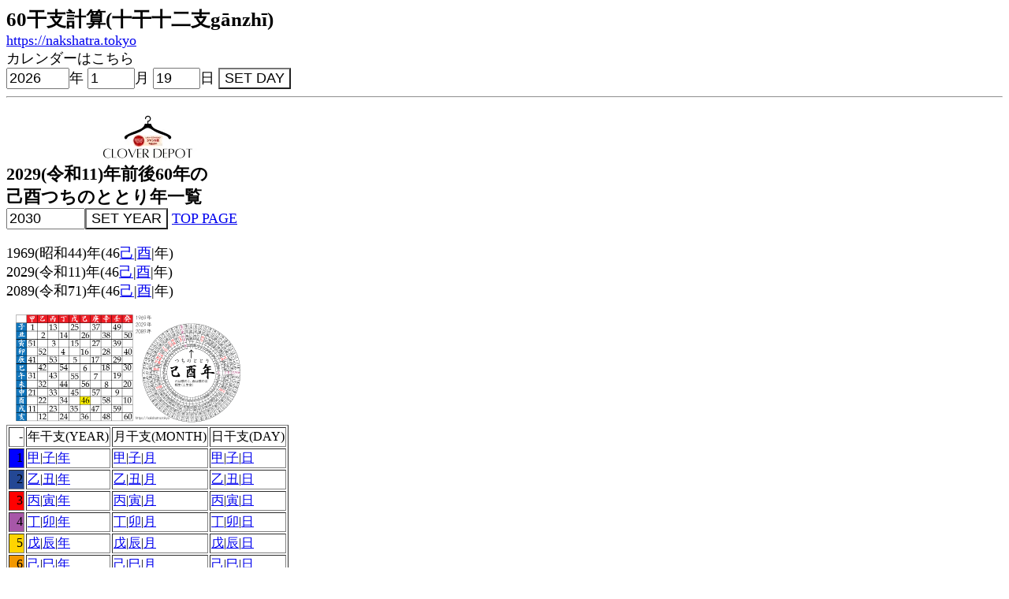

--- FILE ---
content_type: text/html
request_url: https://nakshatra.tokyo/60/?t=3&ye=2030&kanye=45
body_size: 38028
content:
<!DOCTYPE HTML PUBLIC "-//W3C//DTD HTML 4.01 Transitional//EN">
<html>
<head><meta name="robots" content="noindex">
<link rel="canonical" href="https://nakshatra.tokyo/60/">
 <meta http-equiv="Content-Language" content="ja">
 <meta http-equiv="Content-Type" content="text/html; charset=UTF-8">
<title>己酉年一覧計算2029(令和11)年前後60年</title>
<META NAME="description" content="2029(令和11)年前後60年で年干支が己酉年(46番目)を一覧しています">
<meta property="og:title" content="己酉年一覧計算2029(令和11)年前後60年">
<meta property="og:description" content="2029(令和11)年前後60年で年干支が己酉年(46番目)を一覧しています">
<meta property="og:url" content="https://nakshatra.tokyo/60/index.cgi?t=3&ye=2030&kanye=45">
<meta property="og:image" content="https://nakshatra.tokyo/og/60/year45a.png">
<meta property="og:type" content="website">
 <meta name="viewport" content="width=device-width">
<META http-equiv="Content-Style-Type" content="text/css">
<META http-equiv="Content-Script-Type" content="text/javascript">
<!-- Global site tag (gtag.js) - Google Analytics -->
<script async src="https://www.googletagmanager.com/gtag/js?id=UA-175172535-2"></script>
<script>
  window.dataLayer = window.dataLayer || [];
  function gtag(){dataLayer.push(arguments);}
  gtag('js', new Date());

  gtag('config', 'UA-175172535-2');
</script><script data-ad-client="ca-pub-9846114938458671" async src="https://pagead2.googlesyndication.com/pagead/js/adsbygoogle.js"></script><link rel="shortcut icon" href="https://nakshatra.tokyo/60/60.ico">
<link rel="apple-touch-icon-precomposed" href="https://nakshatra.tokyo/60/60icon.png">
<style type="text/css"><!--
h1 { font-size: 1.4em;
    margin: 0;}
    h2 { font-size: 1.2em;
    margin: 0;}
        BODY{
            font-size:4vw;
        }
        SELECT{
  font-size : 4vw;
}
INPUT{
  font-size : 4vw;
}
        @media(min-width:400px){
            
                BODY{
                font-size:18px;
                }
                        SELECT{
  font-size : 18px;
}
INPUT{
  font-size : 18px;
}
            
        }
        -->
    </style>
</head>
<body>
<H1>60干支計算(十干十二支gānzhī)</H1>
<a href="../">https://nakshatra.tokyo</a><BR>
<FORM METHOD="GET" ACTION="./calendar/calendar.cgi">カレンダーはこちら<BR>
<INPUT TYPE="number" NAME="year" VALUE="2026" max="3000" min="0" value="15" istyle="4" format="*N" mode="numeric" style="width:80px;">年
<INPUT TYPE="number" NAME="month" VALUE="1" max="12" min="1" istyle="4" format="*N" mode="numeric" style="width:60px;">月
<INPUT TYPE="number" NAME="mday" VALUE="19" max="31" min="1" istyle="4" format="*N" mode="numeric" style="width:60px;">日
<input type="submit" value="SET DAY" style="background-color : white;"><HR></FORM>
<a href="https://hb.afl.rakuten.co.jp/hgc/1ccf25c1.c9c4b7f6.14eb4d66.b7efe72b/?pc=http%3A%2F%2Fwww.rakuten.co.jp%2Fcloverdepot%2F&link_type=pict&ut=eyJwYWdlIjoic2hvcCIsInR5cGUiOiJwaWN0IiwiY29sIjowLCJjYXQiOiIxIiwiYmFuIjoiODc4NDI1In0%3D" target="_blank" rel="nofollow sponsored noopener" style="word-wrap:break-word;"  ><img src="https://hbb.afl.rakuten.co.jp/hlb/1ccf25c1.c9c4b7f6.14eb4d66.b7efe72b/?sid=1&shop=cloverdepot&size=1&kind=2&me_id=1279039&me_adv_id=878425&t=logo" border="0" style="margin:2px" alt="" title=""></a>
<h2>2029(令和11)年前後60年の<BR>己酉つちのととり年一覧</h2><FORM METHOD="GET" ACTION="./index.cgi">
<INPUT TYPE="hidden" NAME="t" VALUE="3"><INPUT TYPE="number" NAME="ye" VALUE="2030" maxlength="4" format="*N" mode="numeric" style="width:100px;"><INPUT TYPE="hidden" NAME="kanye" VALUE="45"><input type="submit" value="SET YEAR" style="background-color : white;"> <a href="./">TOP PAGE</a></FORM>1969(昭和44)年(46<a href="./index.cgi?t=8&ye=1969&kaxy=5">己</a>|<a href="./index.cgi?t=9&ye=1969&shxy=9">酉</a>|年)<BR>2029(令和11)年(46<a href="./index.cgi?t=8&ye=2029&kaxy=5">己</a>|<a href="./index.cgi?t=9&ye=2029&shxy=9">酉</a>|年)<BR>2089(令和71)年(46<a href="./index.cgi?t=8&ye=2089&kaxy=5">己</a>|<a href="./index.cgi?t=9&ye=2089&shxy=9">酉</a>|年)<BR><a href="https://nakshatra.tokyo/60/year45.png"><img src="https://nakshatra.tokyo/60/year45.png" alt="己酉" width="300" height="158" border="0"></a><BR>
<TABLE border="1">
<TBODY>
    <TR>
      <TD align="right">-</TD>
      <TD>年干支(YEAR)</TD>
    <TD>月干支(MONTH)</TD>
    <TD>日干支(DAY)</TD>
    </TR>
    <TR>
      <TD align="right" bgcolor="#0000ff">1</TD>
    <TD><a href="./index.cgi?t=8&ye=2030&kaxy=0">甲</a>|<a href="./index.cgi?t=9&ye=2030&shxy=0">子</a>|<a href="./index.cgi?t=3&ye=2030&kanye=0">年</a></TD>
    <TD><a href="./index.cgi?t=6&ye=2030&kaxm=0">甲</a>|<a href="./index.cgi?t=7&ye=2030&shxm=0">子</a>|<a href="./index.cgi?t=2&ye=2030&kanm=0">月</a></TD>
    <TD><a href="./index.cgi?t=4&ye=2030&kaxd=0">甲</a>|<a href="./index.cgi?t=5&ye=2030&shxd=0">子</a>|<a href="./index.cgi?t=1&ye=2030&kand=0">日</a></TD>
    </TR>
    <TR>
      <TD align="right" bgcolor="#234794">2</TD>
    <TD><a href="./index.cgi?t=8&ye=2030&kaxy=1">乙</a>|<a href="./index.cgi?t=9&ye=2030&shxy=1">丑</a>|<a href="./index.cgi?t=3&ye=2030&kanye=1">年</a></TD>
    <TD><a href="./index.cgi?t=6&ye=2030&kaxm=1">乙</a>|<a href="./index.cgi?t=7&ye=2030&shxm=1">丑</a>|<a href="./index.cgi?t=2&ye=2030&kanm=1">月</a></TD>
    <TD><a href="./index.cgi?t=4&ye=2030&kaxd=1">乙</a>|<a href="./index.cgi?t=5&ye=2030&shxd=1">丑</a>|<a href="./index.cgi?t=1&ye=2030&kand=1">日</a></TD>
    </TR>
  <TR>
      <TD align="right" bgcolor="#ff0000">3</TD>
    <TD><a href="./index.cgi?t=8&ye=2030&kaxy=2">丙</a>|<a href="./index.cgi?t=9&ye=2030&shxy=2">寅</a>|<a href="./index.cgi?t=3&ye=2030&kanye=2">年</a></TD>
    <TD><a href="./index.cgi?t=6&ye=2030&kaxm=2">丙</a>|<a href="./index.cgi?t=7&ye=2030&shxm=2">寅</a>|<a href="./index.cgi?t=2&ye=2030&kanm=2">月</a></TD>
    <TD><a href="./index.cgi?t=4&ye=2030&kaxd=2">丙</a>|<a href="./index.cgi?t=5&ye=2030&shxd=2">寅</a>|<a href="./index.cgi?t=1&ye=2030&kand=2">日</a></TD>
    </TR>
  <TR>
      <TD align="right" bgcolor="#A757A8">4</TD>
    <TD><a href="./index.cgi?t=8&ye=2030&kaxy=3">丁</a>|<a href="./index.cgi?t=9&ye=2030&shxy=3">卯</a>|<a href="./index.cgi?t=3&ye=2030&kanye=3">年</a></TD>
    <TD><a href="./index.cgi?t=6&ye=2030&kaxm=3">丁</a>|<a href="./index.cgi?t=7&ye=2030&shxm=3">卯</a>|<a href="./index.cgi?t=2&ye=2030&kanm=3">月</a></TD>
    <TD><a href="./index.cgi?t=4&ye=2030&kaxd=3">丁</a>|<a href="./index.cgi?t=5&ye=2030&shxd=3">卯</a>|<a href="./index.cgi?t=1&ye=2030&kand=3">日</a></TD>
    </TR>
  <TR>
      <TD align="right" bgcolor="#ffd400">5</TD>
    <TD><a href="./index.cgi?t=8&ye=2030&kaxy=4">戊</a>|<a href="./index.cgi?t=9&ye=2030&shxy=4">辰</a>|<a href="./index.cgi?t=3&ye=2030&kanye=4">年</a></TD>
    <TD><a href="./index.cgi?t=6&ye=2030&kaxm=4">戊</a>|<a href="./index.cgi?t=7&ye=2030&shxm=4">辰</a>|<a href="./index.cgi?t=2&ye=2030&kanm=4">月</a></TD>
    <TD><a href="./index.cgi?t=4&ye=2030&kaxd=4">戊</a>|<a href="./index.cgi?t=5&ye=2030&shxd=4">辰</a>|<a href="./index.cgi?t=1&ye=2030&kand=4">日</a></TD>
    </TR>
  <TR>
      <TD align="right" bgcolor="#f39800">6</TD>
    <TD><a href="./index.cgi?t=8&ye=2030&kaxy=5">己</a>|<a href="./index.cgi?t=9&ye=2030&shxy=5">巳</a>|<a href="./index.cgi?t=3&ye=2030&kanye=5">年</a></TD>
    <TD><a href="./index.cgi?t=6&ye=2030&kaxm=5">己</a>|<a href="./index.cgi?t=7&ye=2030&shxm=5">巳</a>|<a href="./index.cgi?t=2&ye=2030&kanm=5">月</a></TD>
    <TD><a href="./index.cgi?t=4&ye=2030&kaxd=5">己</a>|<a href="./index.cgi?t=5&ye=2030&shxd=5">巳</a>|<a href="./index.cgi?t=1&ye=2030&kand=5">日</a></TD>
    </TR>
  <TR>
    <TD align="right">7</TD>
    <TD><a href="./index.cgi?t=8&ye=2030&kaxy=6">庚</a>|<a href="./index.cgi?t=9&ye=2030&shxy=6">午</a>|<a href="./index.cgi?t=3&ye=2030&kanye=6">年</a></TD>
    <TD><a href="./index.cgi?t=6&ye=2030&kaxm=6">庚</a>|<a href="./index.cgi?t=7&ye=2030&shxm=6">午</a>|<a href="./index.cgi?t=2&ye=2030&kanm=6">月</a></TD>
    <TD><a href="./index.cgi?t=4&ye=2030&kaxd=6">庚</a>|<a href="./index.cgi?t=5&ye=2030&shxd=6">午</a>|<a href="./index.cgi?t=1&ye=2030&kand=6">日</a></TD>
    </TR>
  <TR>
      <TD align="right" bgcolor="#c1ab96">8</TD>
    <TD><a href="./index.cgi?t=8&ye=2030&kaxy=8">辛</a>|<a href="./index.cgi?t=9&ye=2030&shxy=7">未</a>|<a href="./index.cgi?t=3&ye=2030&kanye=7">年</a></TD>
    <TD><a href="./index.cgi?t=6&ye=2030&kaxm=7">辛</a>|<a href="./index.cgi?t=7&ye=2030&shxm=7">未</a>|<a href="./index.cgi?t=2&ye=2030&kanm=7">月</a></TD>
    <TD><a href="./index.cgi?t=4&ye=2030&kaxd=7">辛</a>|<a href="./index.cgi?t=5&ye=2030&shxd=7">未</a>|<a href="./index.cgi?t=1&ye=2030&kand=7">日</a></TD>
    </TR>
  <TR>
      <TD align="right" bgcolor="#000000">9</TD>
    <TD><a href="./index.cgi?t=8&ye=2030&kaxy=8">壬</a>|<a href="./index.cgi?t=9&ye=2030&shxy=8">申</a>|<a href="./index.cgi?t=3&ye=2030&kanye=8">年</a></TD>
    <TD><a href="./index.cgi?t=6&ye=2030&kaxm=8">壬</a>|<a href="./index.cgi?t=7&ye=2030&shxm=8">申</a>|<a href="./index.cgi?t=2&ye=2030&kanm=8">月</a></TD>
    <TD><a href="./index.cgi?t=4&ye=2030&kaxd=8">壬</a>|<a href="./index.cgi?t=5&ye=2030&shxd=8">申</a>|<a href="./index.cgi?t=1&ye=2030&kand=8">日</a></TD>
    </TR>
  <TR>
      <TD align="right" bgcolor="#008000">10</TD>
    <TD><a href="./index.cgi?t=8&ye=2030&kaxy=9">癸</a>|<a href="./index.cgi?t=9&ye=2030&shxy=9">酉</a>|<a href="./index.cgi?t=3&ye=2030&kanye=9">年</a></TD>
    <TD><a href="./index.cgi?t=6&ye=2030&kaxm=9">癸</a>|<a href="./index.cgi?t=7&ye=2030&shxm=9">酉</a>|<a href="./index.cgi?t=2&ye=2030&kanm=9">月</a></TD>
    <TD><a href="./index.cgi?t=4&ye=2030&kaxd=9">癸</a>|<a href="./index.cgi?t=5&ye=2030&shxd=9">酉</a>|<a href="./index.cgi?t=1&ye=2030&kand=9">日</a></TD>
    </TR>
  <TR>
    <TD align="right" bgcolor="#0000ff">11</TD>
    <TD><a href="./index.cgi?t=8&ye=2030&kaxy=0">甲</a>|<a href="./index.cgi?t=9&ye=2030&shxy=10">戌</a>|<a href="./index.cgi?t=3&ye=2030&kanye=10">年</a></TD>
    <TD><a href="./index.cgi?t=6&ye=2030&kaxm=0">甲</a>|<a href="./index.cgi?t=7&ye=2030&shxm=10">戌</a>|<a href="./index.cgi?t=2&ye=2030&kanm=10">月</a></TD>
    <TD><a href="./index.cgi?t=4&ye=2030&kaxd=0">甲</a>|<a href="./index.cgi?t=5&ye=2030&shxd=10">戌</a>|<a href="./index.cgi?t=1&ye=2030&kand=10">日</a></TD>
    </TR>
  <TR>
    <TD align="right" bgcolor="#234794">12</TD>
    <TD><a href="./index.cgi?t=8&ye=2030&kaxy=1">乙</a>|<a href="./index.cgi?t=9&ye=2030&shxy=11">亥</a>|<a href="./index.cgi?t=3&ye=2030&kanye=11">年</a></TD>
    <TD><a href="./index.cgi?t=6&ye=2030&kaxm=1">乙</a>|<a href="./index.cgi?t=7&ye=2030&shxm=11">亥</a>|<a href="./index.cgi?t=2&ye=2030&kanm=11">月</a></TD>
    <TD><a href="./index.cgi?t=4&ye=2030&kaxd=1">乙</a>|<a href="./index.cgi?t=5&ye=2030&shxd=11">亥</a>|<a href="./index.cgi?t=1&ye=2030&kand=11">日</a></TD>
    </TR>
  <TR>
    <TD align="right" bgcolor="#ff0000">13</TD>
    <TD><a href="./index.cgi?t=8&ye=2030&kaxy=2">丙</a>|<a href="./index.cgi?t=9&ye=2030&shxy=0">子</a>|<a href="./index.cgi?t=3&ye=2030&kanye=12">年</a></TD>
    <TD><a href="./index.cgi?t=6&ye=2030&kaxm=2">丙</a>|<a href="./index.cgi?t=7&ye=2030&shxm=0">子</a>|<a href="./index.cgi?t=2&ye=2030&kanm=12">月</a></TD>
    <TD><a href="./index.cgi?t=4&ye=2030&kaxd=2">丙</a>|<a href="./index.cgi?t=5&ye=2030&shxd=0">子</a>|<a href="./index.cgi?t=1&ye=2030&kand=12">日</a></TD>
    </TR>
  <TR>
    <TD align="right" bgcolor="#A757A8">14</TD>
    <TD><a href="./index.cgi?t=8&ye=2030&kaxy=3">丁</a>|<a href="./index.cgi?t=9&ye=2030&shxy=1">丑</a>|<a href="./index.cgi?t=3&ye=2030&kanye=13">年</a></TD>
    <TD><a href="./index.cgi?t=6&ye=2030&kaxm=3">丁</a>|<a href="./index.cgi?t=7&ye=2030&shxm=1">丑</a>|<a href="./index.cgi?t=2&ye=2030&kanm=13">月</a></TD>
    <TD><a href="./index.cgi?t=4&ye=2030&kaxd=3">丁</a>|<a href="./index.cgi?t=5&ye=2030&shxd=1">丑</a>|<a href="./index.cgi?t=1&ye=2030&kand=13">日</a></TD>
    </TR>
  <TR>
    <TD align="right" bgcolor="#ffd400">15</TD>
    <TD><a href="./index.cgi?t=8&ye=2030&kaxy=4">戊</a>|<a href="./index.cgi?t=9&ye=2030&shxy=2">寅</a>|<a href="./index.cgi?t=3&ye=2030&kanye=14">年</a></TD>
    <TD><a href="./index.cgi?t=6&ye=2030&kaxm=4">戊</a>|<a href="./index.cgi?t=7&ye=2030&shxm=2">寅</a>|<a href="./index.cgi?t=2&ye=2030&kanm=14">月</a></TD>
    <TD><a href="./index.cgi?t=4&ye=2030&kaxd=4">戊</a>|<a href="./index.cgi?t=5&ye=2030&shxd=2">寅</a>|<a href="./index.cgi?t=1&ye=2030&kand=14">日</a></TD>
    </TR>
  <TR>
    <TD align="right" bgcolor="#f39800">16</TD>
    <TD><a href="./index.cgi?t=8&ye=2030&kaxy=5">己</a>|<a href="./index.cgi?t=9&ye=2030&shxy=3">卯</a>|<a href="./index.cgi?t=3&ye=2030&kanye=15">年</a></TD>
    <TD><a href="./index.cgi?t=6&ye=2030&kaxm=5">己</a>|<a href="./index.cgi?t=7&ye=2030&shxm=3">卯</a>|<a href="./index.cgi?t=2&ye=2030&kanm=15">月</a></TD>
    <TD><a href="./index.cgi?t=4&ye=2030&kaxd=5">己</a>|<a href="./index.cgi?t=5&ye=2030&shxd=3">卯</a>|<a href="./index.cgi?t=1&ye=2030&kand=15">日</a></TD>
    </TR>
  <TR>
    <TD align="right">17</TD>
    <TD><a href="./index.cgi?t=8&ye=2030&kaxy=6">庚</a>|<a href="./index.cgi?t=9&ye=2030&shxy=4">辰</a>|<a href="./index.cgi?t=3&ye=2030&kanye=16">年</a></TD>
    <TD><a href="./index.cgi?t=6&ye=2030&kaxm=6">庚</a>|<a href="./index.cgi?t=7&ye=2030&shxm=4">辰</a>|<a href="./index.cgi?t=2&ye=2030&kanm=16">月</a></TD>
    <TD><a href="./index.cgi?t=4&ye=2030&kaxd=6">庚</a>|<a href="./index.cgi?t=5&ye=2030&shxd=4">辰</a>|<a href="./index.cgi?t=1&ye=2030&kand=16">日</a></TD>
    </TR>
  <TR>
    <TD align="right" bgcolor="#c1ab96">18</TD>
    <TD><a href="./index.cgi?t=8&ye=2030&kaxy=7">辛</a>|<a href="./index.cgi?t=9&ye=2030&shxy=5">巳</a>|<a href="./index.cgi?t=3&ye=2030&kanye=17">年</a></TD>
    <TD><a href="./index.cgi?t=6&ye=2030&kaxm=7">辛</a>|<a href="./index.cgi?t=7&ye=2030&shxm=5">巳</a>|<a href="./index.cgi?t=2&ye=2030&kanm=17">月</a></TD>
    <TD><a href="./index.cgi?t=4&ye=2030&kaxd=7">辛</a>|<a href="./index.cgi?t=5&ye=2030&shxd=5">巳</a>|<a href="./index.cgi?t=1&ye=2030&kand=17">日</a></TD>
    </TR>
  <TR>
      <TD align="right" bgcolor="#000000">19</TD>
    <TD><a href="./index.cgi?t=8&ye=2030&kaxy=8">壬</a>|<a href="./index.cgi?t=9&ye=2030&shxy=6">午</a>|<a href="./index.cgi?t=3&ye=2030&kanye=18">年</a></TD>
    <TD><a href="./index.cgi?t=6&ye=2030&kaxm=8">壬</a>|<a href="./index.cgi?t=7&ye=2030&shxm=6">午</a>|<a href="./index.cgi?t=2&ye=2030&kanm=18">月</a></TD>
    <TD><a href="./index.cgi?t=4&ye=2030&kaxd=8">壬</a>|<a href="./index.cgi?t=5&ye=2030&shxd=6">午</a>|<a href="./index.cgi?t=1&ye=2030&kand=18">日</a></TD>
    </TR>
  <TR>
    <TD align="right" bgcolor="#008000">20</TD>
    <TD><a href="./index.cgi?t=8&ye=2030&kaxy=9">癸</a>|<a href="./index.cgi?t=9&ye=2030&shxy=7">未</a>|<a href="./index.cgi?t=3&ye=2030&kanye=19">年</a></TD>
    <TD><a href="./index.cgi?t=6&ye=2030&kaxm=9">癸</a>|<a href="./index.cgi?t=7&ye=2030&shxm=7">未</a>|<a href="./index.cgi?t=2&ye=2030&kanm=19">月</a></TD>
    <TD><a href="./index.cgi?t=4&ye=2030&kaxd=9">癸</a>|<a href="./index.cgi?t=5&ye=2030&shxd=7">未</a>|<a href="./index.cgi?t=1&ye=2030&kand=19">日</a></TD>
    </TR>
  <TR>
    <TD align="right" bgcolor="#0000ff">21</TD>
    <TD><a href="./index.cgi?t=8&ye=2030&kaxy=0">甲</a>|<a href="./index.cgi?t=9&ye=2030&shxy=8">申</a>|<a href="./index.cgi?t=3&ye=2030&kanye=20">年</a></TD>
    <TD><a href="./index.cgi?t=6&ye=2030&kaxm=0">甲</a>|<a href="./index.cgi?t=7&ye=2030&shxm=8">申</a>|<a href="./index.cgi?t=2&ye=2030&kanm=20">月</a></TD>
    <TD><a href="./index.cgi?t=4&ye=2030&kaxd=0">甲</a>|<a href="./index.cgi?t=5&ye=2030&shxd=8">申</a>|<a href="./index.cgi?t=1&ye=2030&kand=20">日</a></TD>
    </TR>
  <TR>
    <TD align="right" bgcolor="#234794">22</TD>
    <TD><a href="./index.cgi?t=8&ye=2030&kaxy=1">乙</a>|<a href="./index.cgi?t=9&ye=2030&shxy=9">酉</a>|<a href="./index.cgi?t=3&ye=2030&kanye=21">年</a></TD>
    <TD><a href="./index.cgi?t=6&ye=2030&kaxm=1">乙</a>|<a href="./index.cgi?t=7&ye=2030&shxm=9">酉</a>|<a href="./index.cgi?t=2&ye=2030&kanm=21">月</a></TD>
    <TD><a href="./index.cgi?t=4&ye=2030&kaxd=1">乙</a>|<a href="./index.cgi?t=5&ye=2030&shxd=9">酉</a>|<a href="./index.cgi?t=1&ye=2030&kand=21">日</a></TD>
    </TR>
  <TR>
    <TD align="right" bgcolor="#ff0000">23</TD>
    <TD><a href="./index.cgi?t=8&ye=2030&kaxy=2">丙</a>|<a href="./index.cgi?t=9&ye=2030&shxy=10">戌</a>|<a href="./index.cgi?t=3&ye=2030&kanye=22">年</a></TD>
    <TD><a href="./index.cgi?t=6&ye=2030&kaxm=2">丙</a>|<a href="./index.cgi?t=7&ye=2030&shxm=10">戌</a>|<a href="./index.cgi?t=2&ye=2030&kanm=22">月</a></TD>
    <TD><a href="./index.cgi?t=4&ye=2030&kaxd=2">丙</a>|<a href="./index.cgi?t=5&ye=2030&shxd=10">戌</a>|<a href="./index.cgi?t=1&ye=2030&kand=22">日</a></TD>
    </TR>
  <TR>
    <TD align="right" bgcolor="#A757A8">24</TD>
    <TD><a href="./index.cgi?t=8&ye=2030&kaxy=3">丁</a>|<a href="./index.cgi?t=9&ye=2030&shxy=11">亥</a>|<a href="./index.cgi?t=3&ye=2030&kanye=23">年</a></TD>
    <TD><a href="./index.cgi?t=6&ye=2030&kaxm=3">丁</a>|<a href="./index.cgi?t=7&ye=2030&shxm=11">亥</a>|<a href="./index.cgi?t=2&ye=2030&kanm=23">月</a></TD>
    <TD><a href="./index.cgi?t=4&ye=2030&kaxd=3">丁</a>|<a href="./index.cgi?t=5&ye=2030&shxd=11">亥</a>|<a href="./index.cgi?t=1&ye=2030&kand=23">日</a></TD>
    </TR>
  <TR>
    <TD align="right" bgcolor="#ffd400">25</TD>
    <TD><a href="./index.cgi?t=8&ye=2030&kaxy=4">戊</a>|<a href="./index.cgi?t=9&ye=2030&shxy=0">子</a>|<a href="./index.cgi?t=3&ye=2030&kanye=24">年</a></TD>
    <TD><a href="./index.cgi?t=6&ye=2030&kaxm=4">戊</a>|<a href="./index.cgi?t=7&ye=2030&shxm=0">子</a>|<a href="./index.cgi?t=2&ye=2030&kanm=24">月</a></TD>
    <TD><a href="./index.cgi?t=4&ye=2030&kaxd=4">戊</a>|<a href="./index.cgi?t=5&ye=2030&shxd=0">子</a>|<a href="./index.cgi?t=1&ye=2030&kand=24">日</a></TD>
    </TR>
  <TR>
    <TD align="right" bgcolor="#f39800">26</TD>
    <TD><a href="./index.cgi?t=8&ye=2030&kaxy=5">己</a>|<a href="./index.cgi?t=9&ye=2030&shxy=1">丑</a>|<a href="./index.cgi?t=3&ye=2030&kanye=25">年</a></TD>
    <TD><a href="./index.cgi?t=6&ye=2030&kaxm=5">己</a>|<a href="./index.cgi?t=7&ye=2030&shxm=1">丑</a>|<a href="./index.cgi?t=2&ye=2030&kanm=25">月</a></TD>
    <TD><a href="./index.cgi?t=4&ye=2030&kaxd=5">己</a>|<a href="./index.cgi?t=5&ye=2030&shxd=1">丑</a>|<a href="./index.cgi?t=1&ye=2030&kand=25">日</a></TD>
    </TR>
  <TR>
    <TD align="right">27</TD>
    <TD><a href="./index.cgi?t=8&ye=2030&kaxy=6">庚</a>|<a href="./index.cgi?t=9&ye=2030&shxy=2">寅</a>|<a href="./index.cgi?t=3&ye=2030&kanye=26">年</a></TD>
    <TD><a href="./index.cgi?t=6&ye=2030&kaxm=6">庚</a>|<a href="./index.cgi?t=7&ye=2030&shxm=2">寅</a>|<a href="./index.cgi?t=2&ye=2030&kanm=26">月</a></TD>
    <TD><a href="./index.cgi?t=4&ye=2030&kaxd=6">庚</a>|<a href="./index.cgi?t=5&ye=2030&shxd=2">寅</a>|<a href="./index.cgi?t=1&ye=2030&kand=26">日</a></TD>
    </TR>
  <TR>
    <TD align="right" bgcolor="#c1ab96">28</TD>
    <TD><a href="./index.cgi?t=8&ye=2030&kaxy=7">辛</a>|<a href="./index.cgi?t=9&ye=2030&shxy=3">卯</a>|<a href="./index.cgi?t=3&ye=2030&kanye=27">年</a></TD>
    <TD><a href="./index.cgi?t=6&ye=2030&kaxm=7">辛</a>|<a href="./index.cgi?t=7&ye=2030&shxm=3">卯</a>|<a href="./index.cgi?t=2&ye=2030&kanm=27">月</a></TD>
    <TD><a href="./index.cgi?t=4&ye=2030&kaxd=7">辛</a>|<a href="./index.cgi?t=5&ye=2030&shxd=3">卯</a>|<a href="./index.cgi?t=1&ye=2030&kand=27">日</a></TD>
    </TR>
  <TR>
      <TD align="right" bgcolor="#000000">29</TD>
    <TD><a href="./index.cgi?t=8&ye=2030&kaxy=8">壬</a>|<a href="./index.cgi?t=9&ye=2030&shxy=4">辰</a>|<a href="./index.cgi?t=3&ye=2030&kanye=28">年</a></TD>
    <TD><a href="./index.cgi?t=6&ye=2030&kaxm=8">壬</a>|<a href="./index.cgi?t=7&ye=2030&shxm=4">辰</a>|<a href="./index.cgi?t=2&ye=2030&kanm=28">月</a></TD>
    <TD><a href="./index.cgi?t=4&ye=2030&kaxd=8">壬</a>|<a href="./index.cgi?t=5&ye=2030&shxd=4">辰</a>|<a href="./index.cgi?t=1&ye=2030&kand=28">日</a></TD>
    </TR>
  <TR>
    <TD align="right" bgcolor="#008000">30</TD>
    <TD><a href="./index.cgi?t=8&ye=2030&kaxy=9">癸</a>|<a href="./index.cgi?t=9&ye=2030&shxy=5">巳</a>|<a href="./index.cgi?t=3&ye=2030&kanye=29">年</a></TD>
    <TD><a href="./index.cgi?t=6&ye=2030&kaxm=9">癸</a>|<a href="./index.cgi?t=7&ye=2030&shxm=5">巳</a>|<a href="./index.cgi?t=2&ye=2030&kanm=29">月</a></TD>
    <TD><a href="./index.cgi?t=4&ye=2030&kaxd=9">癸</a>|<a href="./index.cgi?t=5&ye=2030&shxd=5">巳</a>|<a href="./index.cgi?t=1&ye=2030&kand=29">日</a></TD>
    </TR>
  <TR>
    <TD align="right" bgcolor="#0000ff">31</TD>
    <TD><a href="./index.cgi?t=8&ye=2030&kaxy=0">甲</a>|<a href="./index.cgi?t=9&ye=2030&shxy=6">午</a>|<a href="./index.cgi?t=3&ye=2030&kanye=30">年</a></TD>
    <TD><a href="./index.cgi?t=6&ye=2030&kaxm=0">甲</a>|<a href="./index.cgi?t=7&ye=2030&shxm=6">午</a>|<a href="./index.cgi?t=2&ye=2030&kanm=30">月</a></TD>
    <TD><a href="./index.cgi?t=4&ye=2030&kaxd=0">甲</a>|<a href="./index.cgi?t=5&ye=2030&shxd=6">午</a>|<a href="./index.cgi?t=1&ye=2030&kand=30">日</a></TD>
    </TR>
  <TR>
    <TD align="right" bgcolor="#234794">32</TD>
    <TD><a href="./index.cgi?t=8&ye=2030&kaxy=1">乙</a>|<a href="./index.cgi?t=9&ye=2030&shxy=7">未</a>|<a href="./index.cgi?t=3&ye=2030&kanye=31">年</a></TD>
    <TD><a href="./index.cgi?t=6&ye=2030&kaxm=1">乙</a>|<a href="./index.cgi?t=7&ye=2030&shxm=7">未</a>|<a href="./index.cgi?t=2&ye=2030&kanm=31">月</a></TD>
    <TD><a href="./index.cgi?t=4&ye=2030&kaxd=1">乙</a>|<a href="./index.cgi?t=5&ye=2030&shxd=7">未</a>|<a href="./index.cgi?t=1&ye=2030&kand=31">日</a></TD>
    </TR>
  <TR>
    <TD align="right" bgcolor="#ff0000">33</TD>
    <TD><a href="./index.cgi?t=8&ye=2030&kaxy=2">丙</a>|<a href="./index.cgi?t=9&ye=2030&shxy=8">申</a>|<a href="./index.cgi?t=3&ye=2030&kanye=32">年</a></TD>
    <TD><a href="./index.cgi?t=6&ye=2030&kaxm=2">丙</a>|<a href="./index.cgi?t=7&ye=2030&shxm=8">申</a>|<a href="./index.cgi?t=2&ye=2030&kanm=32">月</a></TD>
    <TD><a href="./index.cgi?t=4&ye=2030&kaxd=2">丙</a>|<a href="./index.cgi?t=5&ye=2030&shxd=8">申</a>|<a href="./index.cgi?t=1&ye=2030&kand=32">日</a></TD>
    </TR>
  <TR>
    <TD align="right" bgcolor="#A757A8">34</TD>
    <TD><a href="./index.cgi?t=8&ye=2030&kaxy=3">丁</a>|<a href="./index.cgi?t=9&ye=2030&shxy=9">酉</a>|<a href="./index.cgi?t=3&ye=2030&kanye=33">年</a></TD>
    <TD><a href="./index.cgi?t=6&ye=2030&kaxm=3">丁</a>|<a href="./index.cgi?t=7&ye=2030&shxm=9">酉</a>|<a href="./index.cgi?t=2&ye=2030&kanm=33">月</a></TD>
    <TD><a href="./index.cgi?t=4&ye=2030&kaxd=3">丁</a>|<a href="./index.cgi?t=5&ye=2030&shxd=9">酉</a>|<a href="./index.cgi?t=1&ye=2030&kand=33">日</a></TD>
    </TR>
  <TR>
      <TD align="right" bgcolor="#ffd400">35</TD>
    <TD><a href="./index.cgi?t=8&ye=2030&kaxy=4">戊</a>|<a href="./index.cgi?t=9&ye=2030&shxy=10">戌</a>|<a href="./index.cgi?t=3&ye=2030&kanye=34">年</a></TD>
    <TD><a href="./index.cgi?t=6&ye=2030&kaxm=4">戊</a>|<a href="./index.cgi?t=7&ye=2030&shxm=10">戌</a>|<a href="./index.cgi?t=2&ye=2030&kanm=34">月</a></TD>
    <TD><a href="./index.cgi?t=4&ye=2030&kaxd=4">戊</a>|<a href="./index.cgi?t=5&ye=2030&shxd=10">戌</a>|<a href="./index.cgi?t=1&ye=2030&kand=34">日</a></TD>
    </TR>
  <TR>
    <TD align="right" bgcolor="#f39800">36</TD>
    <TD><a href="./index.cgi?t=8&ye=2030&kaxy=5">己</a>|<a href="./index.cgi?t=9&ye=2030&shxy=11">亥</a>|<a href="./index.cgi?t=3&ye=2030&kanye=35">年</a></TD>
    <TD><a href="./index.cgi?t=6&ye=2030&kaxm=5">己</a>|<a href="./index.cgi?t=7&ye=2030&shxm=11">亥</a>|<a href="./index.cgi?t=2&ye=2030&kanm=35">月</a></TD>
    <TD><a href="./index.cgi?t=4&ye=2030&kaxd=5">己</a>|<a href="./index.cgi?t=5&ye=2030&shxd=11">亥</a>|<a href="./index.cgi?t=1&ye=2030&kand=35">日</a></TD>
    </TR>
  <TR>
    <TD align="right">37</TD>
    <TD><a href="./index.cgi?t=8&ye=2030&kaxy=6">庚</a>|<a href="./index.cgi?t=9&ye=2030&shxy=0">子</a>|<a href="./index.cgi?t=3&ye=2030&kanye=36">年</a></TD>
    <TD><a href="./index.cgi?t=6&ye=2030&kaxm=6">庚</a>|<a href="./index.cgi?t=7&ye=2030&shxm=0">子</a>|<a href="./index.cgi?t=2&ye=2030&kanm=36">月</a></TD>
    <TD><a href="./index.cgi?t=4&ye=2030&kaxd=6">庚</a>|<a href="./index.cgi?t=5&ye=2030&shxd=0">子</a>|<a href="./index.cgi?t=1&ye=2030&kand=36">日</a></TD>
    </TR>
  <TR>
    <TD align="right" bgcolor="#c1ab96">38</TD>
    <TD><a href="./index.cgi?t=8&ye=2030&kaxy=7">辛</a>|<a href="./index.cgi?t=9&ye=2030&shxy=1">丑</a>|<a href="./index.cgi?t=3&ye=2030&kanye=37">年</a></TD>
    <TD><a href="./index.cgi?t=6&ye=2030&kaxm=7">辛</a>|<a href="./index.cgi?t=7&ye=2030&shxm=1">丑</a>|<a href="./index.cgi?t=2&ye=2030&kanm=37">月</a></TD>
    <TD><a href="./index.cgi?t=4&ye=2030&kaxd=7">辛</a>|<a href="./index.cgi?t=5&ye=2030&shxd=1">丑</a>|<a href="./index.cgi?t=1&ye=2030&kand=37">日</a></TD>
    </TR>
  <TR>
      <TD align="right" bgcolor="#000000">39</TD>
    <TD><a href="./index.cgi?t=8&ye=2030&kaxy=8">壬</a>|<a href="./index.cgi?t=9&ye=2030&shxy=2">寅</a>|<a href="./index.cgi?t=3&ye=2030&kanye=38">年</a></TD>
    <TD><a href="./index.cgi?t=6&ye=2030&kaxm=8">壬</a>|<a href="./index.cgi?t=7&ye=2030&shxm=2">寅</a>|<a href="./index.cgi?t=2&ye=2030&kanm=38">月</a></TD>
    <TD><a href="./index.cgi?t=4&ye=2030&kaxd=8">壬</a>|<a href="./index.cgi?t=5&ye=2030&shxd=2">寅</a>|<a href="./index.cgi?t=1&ye=2030&kand=38">日</a></TD>
    </TR>
  <TR>
    <TD align="right" bgcolor="#008000">40</TD>
    <TD><a href="./index.cgi?t=8&ye=2030&kaxy=9">癸</a>|<a href="./index.cgi?t=9&ye=2030&shxy=3">卯</a>|<a href="./index.cgi?t=3&ye=2030&kanye=39">年</a></TD>
    <TD><a href="./index.cgi?t=6&ye=2030&kaxm=9">癸</a>|<a href="./index.cgi?t=7&ye=2030&shxm=3">卯</a>|<a href="./index.cgi?t=2&ye=2030&kanm=39">月</a></TD>
    <TD><a href="./index.cgi?t=4&ye=2030&kaxd=9">癸</a>|<a href="./index.cgi?t=5&ye=2030&shxd=3">卯</a>|<a href="./index.cgi?t=1&ye=2030&kand=39">日</a></TD>
    </TR>
  <TR>
    <TD align="right" bgcolor="#0000ff">41</TD>
    <TD><a href="./index.cgi?t=8&ye=2030&kaxy=0">甲</a>|<a href="./index.cgi?t=9&ye=2030&shxy=4">辰</a>|<a href="./index.cgi?t=3&ye=2030&kanye=40">年</a></TD>
    <TD><a href="./index.cgi?t=6&ye=2030&kaxm=0">甲</a>|<a href="./index.cgi?t=7&ye=2030&shxm=4">辰</a>|<a href="./index.cgi?t=2&ye=2030&kanm=40">月</a></TD>
    <TD><a href="./index.cgi?t=4&ye=2030&kaxd=0">甲</a>|<a href="./index.cgi?t=5&ye=2030&shxd=4">辰</a>|<a href="./index.cgi?t=1&ye=2030&kand=40">日</a></TD>
    </TR>
  <TR>
    <TD align="right" bgcolor="#234794">42</TD>
    <TD><a href="./index.cgi?t=8&ye=2030&kaxy=1">乙</a>|<a href="./index.cgi?t=9&ye=2030&shxy=5">巳</a>|<a href="./index.cgi?t=3&ye=2030&kanye=41">年</a></TD>
    <TD><a href="./index.cgi?t=6&ye=2030&kaxm=1">乙</a>|<a href="./index.cgi?t=7&ye=2030&shxm=5">巳</a>|<a href="./index.cgi?t=2&ye=2030&kanm=41">月</a></TD>
    <TD><a href="./index.cgi?t=4&ye=2030&kaxd=1">乙</a>|<a href="./index.cgi?t=5&ye=2030&shxd=5">巳</a>|<a href="./index.cgi?t=1&ye=2030&kand=41">日</a></TD>
    </TR>
  <TR>
    <TD align="right" bgcolor="#ff0000">43</TD>
    <TD><a href="./index.cgi?t=8&ye=2030&kaxy=2">丙</a>|<a href="./index.cgi?t=9&ye=2030&shxy=6">午</a>|<a href="./index.cgi?t=3&ye=2030&kanye=42">年</a></TD>
    <TD><a href="./index.cgi?t=6&ye=2030&kaxm=2">丙</a>|<a href="./index.cgi?t=7&ye=2030&shxm=6">午</a>|<a href="./index.cgi?t=2&ye=2030&kanm=42">月</a></TD>
    <TD><a href="./index.cgi?t=4&ye=2030&kaxd=2">丙</a>|<a href="./index.cgi?t=5&ye=2030&shxd=6">午</a>|<a href="./index.cgi?t=1&ye=2030&kand=42">日</a></TD>
    </TR>
  <TR>
    <TD align="right" bgcolor="#A757A8">44</TD>
    <TD><a href="./index.cgi?t=8&ye=2030&kaxy=3">丁</a>|<a href="./index.cgi?t=9&ye=2030&shxy=7">未</a>|<a href="./index.cgi?t=3&ye=2030&kanye=43">年</a></TD>
    <TD><a href="./index.cgi?t=6&ye=2030&kaxm=3">丁</a>|<a href="./index.cgi?t=7&ye=2030&shxm=7">未</a>|<a href="./index.cgi?t=2&ye=2030&kanm=43">月</a></TD>
    <TD><a href="./index.cgi?t=4&ye=2030&kaxd=3">丁</a>|<a href="./index.cgi?t=5&ye=2030&shxd=7">未</a>|<a href="./index.cgi?t=1&ye=2030&kand=43">日</a></TD>
    </TR>
  <TR>
    <TD align="right" bgcolor="#ffd400">45</TD>
    <TD><a href="./index.cgi?t=8&ye=2030&kaxy=4">戊</a>|<a href="./index.cgi?t=9&ye=2030&shxy=8">申</a>|<a href="./index.cgi?t=3&ye=2030&kanye=44">年</a></TD>
    <TD><a href="./index.cgi?t=6&ye=2030&kaxm=4">戊</a>|<a href="./index.cgi?t=7&ye=2030&shxm=8">申</a>|<a href="./index.cgi?t=2&ye=2030&kanm=44">月</a></TD>
    <TD><a href="./index.cgi?t=4&ye=2030&kaxd=4">戊</a>|<a href="./index.cgi?t=5&ye=2030&shxd=8">申</a>|<a href="./index.cgi?t=1&ye=2030&kand=44">日</a></TD>
    </TR>
  <TR>
    <TD align="right" bgcolor="#f39800">46</TD>
    <TD><a href="./index.cgi?t=8&ye=2030&kaxy=5">己</a>|<a href="./index.cgi?t=9&ye=2030&shxy=9">酉</a>|<a href="./index.cgi?t=3&ye=2030&kanye=45">年</a></TD>
    <TD><a href="./index.cgi?t=6&ye=2030&kaxm=5">己</a>|<a href="./index.cgi?t=7&ye=2030&shxm=9">酉</a>|<a href="./index.cgi?t=2&ye=2030&kanm=45">月</a></TD>
    <TD><a href="./index.cgi?t=4&ye=2030&kaxd=5">己</a>|<a href="./index.cgi?t=5&ye=2030&shxd=9">酉</a>|<a href="./index.cgi?t=1&ye=2030&kand=45">日</a></TD>
    </TR>
  <TR>
    <TD align="right">47</TD>
    <TD><a href="./index.cgi?t=8&ye=2030&kaxy=6">庚</a>|<a href="./index.cgi?t=9&ye=2030&shxy=10">戌</a>|<a href="./index.cgi?t=3&ye=2030&kanye=46">年</a></TD>
    <TD><a href="./index.cgi?t=6&ye=2030&kaxm=6">庚</a>|<a href="./index.cgi?t=7&ye=2030&shxm=10">戌</a>|<a href="./index.cgi?t=2&ye=2030&kanm=46">月</a></TD>
    <TD><a href="./index.cgi?t=4&ye=2030&kaxd=6">庚</a>|<a href="./index.cgi?t=5&ye=2030&shxd=10">戌</a>|<a href="./index.cgi?t=1&ye=2030&kand=46">日</a></TD>
    </TR>
  <TR>
    <TD align="right" bgcolor="#c1ab96">48</TD>
    <TD><a href="./index.cgi?t=8&ye=2030&kaxy=7">辛</a>|<a href="./index.cgi?t=9&ye=2030&shxy=11">亥</a>|<a href="./index.cgi?t=3&ye=2030&kanye=47">年</a></TD>
    <TD><a href="./index.cgi?t=6&ye=2030&kaxm=7">辛</a>|<a href="./index.cgi?t=7&ye=2030&shxm=11">亥</a>|<a href="./index.cgi?t=2&ye=2030&kanm=47">月</a></TD>
    <TD><a href="./index.cgi?t=4&ye=2030&kaxd=7">辛</a>|<a href="./index.cgi?t=5&ye=2030&shxd=11">亥</a>|<a href="./index.cgi?t=1&ye=2030&kand=47">日</a></TD>
    </TR>
  <TR>
      <TD align="right" bgcolor="#000000">49</TD>
    <TD><a href="./index.cgi?t=8&ye=2030&kaxy=8">壬</a>|<a href="./index.cgi?t=9&ye=2030&shxy=0">子</a>|<a href="./index.cgi?t=3&ye=2030&kanye=48">年</a></TD>
    <TD><a href="./index.cgi?t=6&ye=2030&kaxm=8">壬</a>|<a href="./index.cgi?t=7&ye=2030&shxm=0">子</a>|<a href="./index.cgi?t=2&ye=2030&kanm=48">月</a></TD>
    <TD><a href="./index.cgi?t=4&ye=2030&kaxd=8">壬</a>|<a href="./index.cgi?t=5&ye=2030&shxd=0">子</a>|<a href="./index.cgi?t=1&ye=2030&kand=48">日</a></TD>
    </TR>
  <TR>
    <TD align="right" bgcolor="#008000">50</TD>
    <TD><a href="./index.cgi?t=8&ye=2030&kaxy=9">癸</a>|<a href="./index.cgi?t=9&ye=2030&shxy=1">丑</a>|<a href="./index.cgi?t=3&ye=2030&kanye=49">年</a></TD>
    <TD><a href="./index.cgi?t=6&ye=2030&kaxm=9">癸</a>|<a href="./index.cgi?t=7&ye=2030&shxm=1">丑</a>|<a href="./index.cgi?t=2&ye=2030&kanm=49">月</a></TD>
    <TD><a href="./index.cgi?t=4&ye=2030&kaxd=9">癸</a>|<a href="./index.cgi?t=5&ye=2030&shxd=1">丑</a>|<a href="./index.cgi?t=1&ye=2030&kand=49">日</a></TD>
    </TR>
  <TR>
    <TD align="right" bgcolor="#0000ff">51</TD>
    <TD><a href="./index.cgi?t=8&ye=2030&kaxy=0">甲</a>|<a href="./index.cgi?t=9&ye=2030&shxy=2">寅</a>|<a href="./index.cgi?t=3&ye=2030&kanye=50">年</a></TD>
    <TD><a href="./index.cgi?t=6&ye=2030&kaxm=0">甲</a>|<a href="./index.cgi?t=7&ye=2030&shxm=2">寅</a>|<a href="./index.cgi?t=2&ye=2030&kanm=50">月</a></TD>
    <TD><a href="./index.cgi?t=4&ye=2030&kaxd=0">甲</a>|<a href="./index.cgi?t=5&ye=2030&shxd=2">寅</a>|<a href="./index.cgi?t=1&ye=2030&kand=50">日</a></TD>
    </TR>
  <TR>
    <TD align="right" bgcolor="#234794">52</TD>
    <TD><a href="./index.cgi?t=8&ye=2030&kaxy=1">乙</a>|<a href="./index.cgi?t=9&ye=2030&shxy=3">卯</a>|<a href="./index.cgi?t=3&ye=2030&kanye=52">年</a></TD>
    <TD><a href="./index.cgi?t=6&ye=2030&kaxm=1">乙</a>|<a href="./index.cgi?t=7&ye=2030&shxm=3">卯</a>|<a href="./index.cgi?t=2&ye=2030&kanm=51">月</a></TD>
    <TD><a href="./index.cgi?t=4&ye=2030&kaxd=1">乙</a>|<a href="./index.cgi?t=5&ye=2030&shxd=3">卯</a>|<a href="./index.cgi?t=1&ye=2030&kand=51">日</a></TD>
    </TR>
  <TR>
    <TD align="right" bgcolor="#ff0000">53</TD>
    <TD><a href="./index.cgi?t=8&ye=2030&kaxy=2">丙</a>|<a href="./index.cgi?t=9&ye=2030&shxy=4">辰</a>|<a href="./index.cgi?t=3&ye=2030&kanye=52">年</a></TD>
    <TD><a href="./index.cgi?t=6&ye=2030&kaxm=2">丙</a>|<a href="./index.cgi?t=7&ye=2030&shxm=4">辰</a>|<a href="./index.cgi?t=2&ye=2030&kanm=52">月</a></TD>
    <TD><a href="./index.cgi?t=4&ye=2030&kaxd=2">丙</a>|<a href="./index.cgi?t=5&ye=2030&shxd=4">辰</a>|<a href="./index.cgi?t=1&ye=2030&kand=52">日</a></TD>
    </TR>
  <TR>
    <TD align="right" bgcolor="#A757A8">54</TD>
    <TD><a href="./index.cgi?t=8&ye=2030&kaxy=3">丁</a>|<a href="./index.cgi?t=9&ye=2030&shxy=5">巳</a>|<a href="./index.cgi?t=3&ye=2030&kanye=53">年</a></TD>
    <TD><a href="./index.cgi?t=6&ye=2030&kaxm=3">丁</a>|<a href="./index.cgi?t=7&ye=2030&shxm=5">巳</a>|<a href="./index.cgi?t=2&ye=2030&kanm=53">月</a></TD>
    <TD><a href="./index.cgi?t=4&ye=2030&kaxd=3">丁</a>|<a href="./index.cgi?t=5&ye=2030&shxd=5">巳</a>|<a href="./index.cgi?t=1&ye=2030&kand=53">日</a></TD>
    </TR>
  <TR>
    <TD align="right" bgcolor="#ffd400">55</TD>
    <TD><a href="./index.cgi?t=8&ye=2030&kaxy=4">戊</a>|<a href="./index.cgi?t=9&ye=2030&shxy=6">午</a>|<a href="./index.cgi?t=3&ye=2030&kanye=54">年</a></TD>
    <TD><a href="./index.cgi?t=6&ye=2030&kaxm=4">戊</a>|<a href="./index.cgi?t=7&ye=2030&shxm=6">午</a>|<a href="./index.cgi?t=2&ye=2030&kanm=54">月</a></TD>
    <TD><a href="./index.cgi?t=4&ye=2030&kaxd=4">戊</a>|<a href="./index.cgi?t=5&ye=2030&shxd=6">午</a>|<a href="./index.cgi?t=1&ye=2030&kand=54">日</a></TD>
    </TR>
  <TR>
    <TD align="right" bgcolor="#f39800">56</TD>
    <TD><a href="./index.cgi?t=8&ye=2030&kaxy=5">己</a>|<a href="./index.cgi?t=9&ye=2030&shxy=7">未</a>|<a href="./index.cgi?t=3&ye=2030&kanye=55">年</a></TD>
    <TD><a href="./index.cgi?t=6&ye=2030&kaxm=5">己</a>|<a href="./index.cgi?t=7&ye=2030&shxm=7">未</a>|<a href="./index.cgi?t=2&ye=2030&kanm=55">月</a></TD>
    <TD><a href="./index.cgi?t=4&ye=2030&kaxd=5">己</a>|<a href="./index.cgi?t=5&ye=2030&shxd=7">未</a>|<a href="./index.cgi?t=1&ye=2030&kand=55">日</a></TD>
    </TR>
  <TR>
    <TD align="right">57</TD>
    <TD><a href="./index.cgi?t=8&ye=2030&kaxy=6">庚</a>|<a href="./index.cgi?t=9&ye=2030&shxy=8">申</a>|<a href="./index.cgi?t=3&ye=2030&kanye=56">年</a></TD>
    <TD><a href="./index.cgi?t=6&ye=2030&kaxm=6">庚</a>|<a href="./index.cgi?t=7&ye=2030&shxm=8">申</a>|<a href="./index.cgi?t=2&ye=2030&kanm=56">月</a></TD>
    <TD><a href="./index.cgi?t=4&ye=2030&kaxd=6">庚</a>|<a href="./index.cgi?t=5&ye=2030&shxd=8">申</a>|<a href="./index.cgi?t=1&ye=2030&kand=56">日</a></TD>
    </TR>
  <TR>
    <TD align="right" bgcolor="#c1ab96">58</TD>
    <TD><a href="./index.cgi?t=8&ye=2030&kaxy=7">辛</a>|<a href="./index.cgi?t=9&ye=2030&shxy=9">酉</a>|<a href="./index.cgi?t=3&ye=2030&kanye=57">年</a></TD>
    <TD><a href="./index.cgi?t=6&ye=2030&kaxm=7">辛</a>|<a href="./index.cgi?t=7&ye=2030&shxm=9">酉</a>|<a href="./index.cgi?t=2&ye=2030&kanm=57">月</a></TD>
    <TD><a href="./index.cgi?t=4&ye=2030&kaxd=7">辛</a>|<a href="./index.cgi?t=5&ye=2030&shxd=9">酉</a>|<a href="./index.cgi?t=1&ye=2030&kand=57">日</a></TD>
    </TR>
  <TR>
      <TD align="right" bgcolor="#000000">59</TD>
    <TD><a href="./index.cgi?t=8&ye=2030&kaxy=8">壬</a>|<a href="./index.cgi?t=9&ye=2030&shxy=10">戌</a>|<a href="./index.cgi?t=3&ye=2030&kanye=58">年</a></TD>
    <TD><a href="./index.cgi?t=6&ye=2030&kaxm=8">壬</a>|<a href="./index.cgi?t=7&ye=2030&shxm=10">戌</a>|<a href="./index.cgi?t=2&ye=2030&kanm=58">月</a></TD>
    <TD><a href="./index.cgi?t=4&ye=2030&kaxd=8">壬</a>|<a href="./index.cgi?t=5&ye=2030&shxd=10">戌</a>|<a href="./index.cgi?t=1&ye=2030&kand=58">日</a></TD>
    </TR>
  <TR>
    <TD align="right" bgcolor="#008000">60</TD>
    <TD><a href="./index.cgi?t=8&ye=2030&kaxy=9">癸</a>|<a href="./index.cgi?t=9&ye=2030&shxy=11">亥</a>|<a href="./index.cgi?t=3&ye=2030&kanye=59">年</a></TD>
    <TD><a href="./index.cgi?t=6&ye=2030&kaxm=9">癸</a>|<a href="./index.cgi?t=7&ye=2030&shxm=11">亥</a>|<a href="./index.cgi?t=2&ye=2030&kanm=59">月</a></TD>
    <TD><a href="./index.cgi?t=4&ye=2030&kaxd=9">癸</a>|<a href="./index.cgi?t=5&ye=2030&shxd=11">亥</a>|<a href="./index.cgi?t=1&ye=2030&kand=59">日</a></TD>
    </TR>
</TBODY>
</TABLE>
<p>
関連コンテンツ<BR>
<a href="../04/04/">九星計算</a><BR>
<a href="../04/03/">旧暦カレンダー</a><BR>
<a href="../04/02/">季節のこよみ</a><BR>
<a href="../lucky/">吉祥日暦</a><BR>
<a href="../04/01/">太陽系惑星位置計算</a><BR>
<a href="../24/">二十四節気計算</a><BR>
<a href="../02/03/">方位神計算</a><BR>
<a href="https://nakshatra.tokyo/yakudoshi/">厄年計算</a><BR>
<a href="https://nakshatra.tokyo/60/toshi.cgi">歳男歳女計算</a><BR>
<a href="https://week2017.xyz/you/">第何曜日計算</a></p><a href="https://nakshatra.tokyo/privacy.html">Privacy Policy</a><BR>
<a href="./">TOP PAGE</a>
</body>
</html>


--- FILE ---
content_type: text/html; charset=utf-8
request_url: https://www.google.com/recaptcha/api2/aframe
body_size: 250
content:
<!DOCTYPE HTML><html><head><meta http-equiv="content-type" content="text/html; charset=UTF-8"></head><body><script nonce="Sq0rCaLk_B5x8QKFWo2I3A">/** Anti-fraud and anti-abuse applications only. See google.com/recaptcha */ try{var clients={'sodar':'https://pagead2.googlesyndication.com/pagead/sodar?'};window.addEventListener("message",function(a){try{if(a.source===window.parent){var b=JSON.parse(a.data);var c=clients[b['id']];if(c){var d=document.createElement('img');d.src=c+b['params']+'&rc='+(localStorage.getItem("rc::a")?sessionStorage.getItem("rc::b"):"");window.document.body.appendChild(d);sessionStorage.setItem("rc::e",parseInt(sessionStorage.getItem("rc::e")||0)+1);localStorage.setItem("rc::h",'1768819429818');}}}catch(b){}});window.parent.postMessage("_grecaptcha_ready", "*");}catch(b){}</script></body></html>